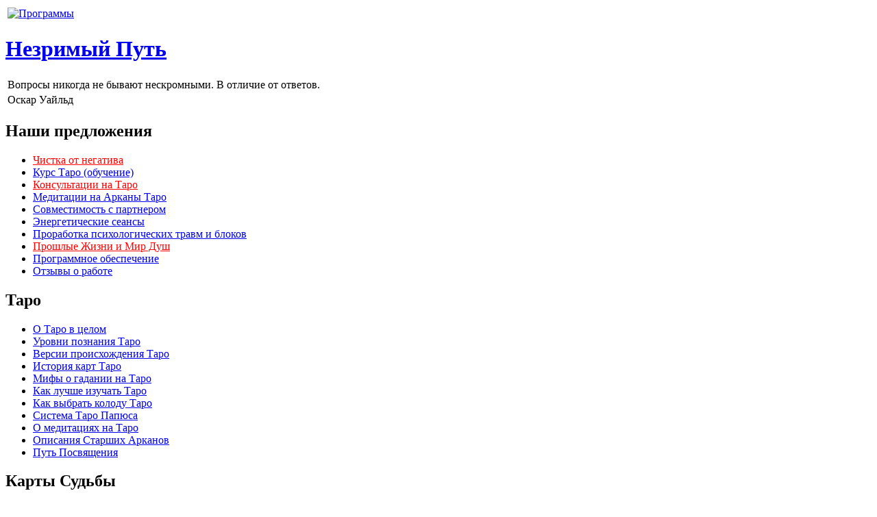

--- FILE ---
content_type: text/html; charset=utf-8
request_url: http://www.invisibleway.ru/sitemap
body_size: 38966
content:
<!DOCTYPE html PUBLIC "-//W3C//DTD XHTML 1.0 Strict//EN"
  "http://www.w3.org/TR/xhtml1/DTD/xhtml1-strict.dtd">
<html xmlns="http://www.w3.org/1999/xhtml" xml:lang="ru" lang="ru" dir="ltr">
  <head>
<meta http-equiv="Content-Type" content="text/html; charset=utf-8" /><meta name="google-site-verification" content="htQyfWQpZymc-3Xt93FiK7DPVnRg3vwIGxaf752FCVw" /><META name="y_key" content="6528c2cb37ca4faf" />
    <meta http-equiv="Content-Type" content="text/html; charset=utf-8" />
<link rel="shortcut icon" href="/misc/myicon.ico" type="image/x-icon" />
    <title>Карта сайта | Незримый Путь</title>
    <link type="text/css" rel="stylesheet" media="all" href="/modules/node/node.css?J" />
<link type="text/css" rel="stylesheet" media="all" href="/modules/system/defaults.css?J" />
<link type="text/css" rel="stylesheet" media="all" href="/modules/system/system.css?J" />
<link type="text/css" rel="stylesheet" media="all" href="/modules/system/system-menus.css?J" />
<link type="text/css" rel="stylesheet" media="all" href="/modules/user/user.css?J" />
<link type="text/css" rel="stylesheet" media="all" href="/sites/all/modules/context_help/context_help.css?J" />
<link type="text/css" rel="stylesheet" media="all" href="/sites/all/modules/date/date.css?J" />
<link type="text/css" rel="stylesheet" media="all" href="/modules/poll/poll.css?J" />
<link type="text/css" rel="stylesheet" media="all" href="/sites/all/modules/pr_actions/pr_actions.css?J" />
<link type="text/css" rel="stylesheet" media="all" href="/sites/all/modules/quicktext/quicktext.css?J" />
<link type="text/css" rel="stylesheet" media="all" href="/sites/all/modules/quote/quote.css?J" />
<link type="text/css" rel="stylesheet" media="all" href="/sites/all/modules/simplemenu/simplemenu.css?J" />
<link type="text/css" rel="stylesheet" media="all" href="/sites/all/modules/simplemenu/themes/blackblue/blackblue.css?J" />
<link type="text/css" rel="stylesheet" media="all" href="/sites/all/modules/slide_show/slide.css?J" />
<link type="text/css" rel="stylesheet" media="all" href="/sites/all/modules/tip_of_the_day/tip_of_the_day.css?J" />
<link type="text/css" rel="stylesheet" media="all" href="/modules/forum/forum.css?J" />
<link type="text/css" rel="stylesheet" media="all" href="/sites/all/modules/site_map/site_map.css?J" />
<link type="text/css" rel="stylesheet" media="all" href="/sites/default/files/color/garland-333e177f/style.css?J" />
<link type="text/css" rel="stylesheet" media="print" href="/themes/garland/print.css?J" />
    <script type="text/javascript" src="/misc/jquery.js?J"></script>
<script type="text/javascript" src="/misc/drupal.js?J"></script>
<script type="text/javascript" src="/sites/default/files/languages/ru_0a9b349dbee28e1da73df0e9faa2d428.js?J"></script>
<script type="text/javascript" src="/sites/all/modules/context_help/context_help.js?J"></script>
<script type="text/javascript" src="/sites/all/modules/matrix_util/matrix.js?J"></script>
<script type="text/javascript" src="/misc/progress.js?J"></script>
<script type="text/javascript" src="/sites/all/modules/quicktext/quicktext.js?J"></script>
<script type="text/javascript" src="/sites/all/modules/simplemenu/simplemenu.js?J"></script>
<script type="text/javascript" src="/sites/all/modules/simplemenu/superfish-1.4.1.js?J"></script>
<script type="text/javascript" src="/sites/all/modules/slide_show/slide.js?J"></script>
<script type="text/javascript" src="/sites/all/modules/jquery_ui/jquery.ui/ui/ui.core.js?J"></script>
<script type="text/javascript" src="/sites/all/modules/jquery_ui/jquery.ui/ui/jquery.js?J"></script>
<script type="text/javascript">
<!--//--><![CDATA[//><!--
jQuery.extend(Drupal.settings, { "basePath": "/", "quicktext": { "quicktext_show": "2", "quicktext_buttons": { "quicktext_bold": { "name": "\x3cstrong\x3eB\x3c/strong\x3e", "title": "Bold", "prefix": "\x3cstrong\x3e", "suffix": "\x3c/strong\x3e", "accesskey": "b" }, "quicktext_italic": { "name": "\x3cem\x3eI\x3c/em\x3e", "title": "Italic", "prefix": "\x3cem\x3e", "suffix": "\x3c/em\x3e", "accesskey": "i" }, "quicktext_link": { "title": "Link", "prefix": "\x3ca href=\"http://\"\x3e", "suffix": "\x3c/a\x3e", "accesskey": "l", "seloffset": 16 }, "quicktext_code": { "title": "Код", "prefix": "\x3ccode\x3e", "suffix": "\x3c/code\x3e", "accesskey": "c" }, "quicktext_cite": { "title": "Cite", "prefix": "\x3ccite\x3e", "suffix": "\x3c/cite\x3e", "accesskey": "q" }, "quicktext_break": { "title": "Teaser break", "prefix": "\x3c!--break--\x3e", "accesskey": "t" }, "quicktext_view": { "title": "Quick preview", "accesskey": "p", "qt_class": "right" }, "ed_heading3": { "name": "H3", "title": "Heading 3", "prefix": "\x3ch3\x3e", "suffix": "\x3c/h3\x3e" }, "ed_heading4": { "name": "H4", "title": "Heading 4", "prefix": "\x3ch4\x3e", "suffix": "\x3c/h4\x3e" }, "ed_heading5": { "name": "H5", "title": "Heading 5", "prefix": "\x3ch5\x3e", "suffix": "\x3c/h5\x3e" }, "ed_heading6": { "name": "H6", "title": "Heading 6", "prefix": "\x3ch6\x3e", "suffix": "\x3c/h6\x3e" }, "ed_comment": { "name": "Comment", "title": "Insert a comment which will not be visible", "prefix": "\x3c!--", "suffix": "--\x3e" }, "ed_unorderedlist": { "name": "UL", "title": "Unordered List", "prefix": "\x3cul\x3e", "suffix": "\x3c/ul\x3e" }, "ed_orderedlist": { "name": "OL", "title": "Ordered List", "prefix": "\x3col\x3e", "suffix": "\x3c/ol\x3e" }, "ed_listitem": { "name": "LI", "title": "List Item", "prefix": "\x3cli\x3e", "suffix": "\x3c/li\x3e" }, "ed_underline": { "name": "\x3cins\x3eU\x3c/ins\x3e", "title": "Underline", "prefix": "\x3cins\x3e", "suffix": "\x3c/ins\x3e" }, "ed_strike": { "name": "\x3cdel\x3eD\x3c/del\x3e", "title": "Strikethrough", "prefix": "\x3cdel\x3e", "suffix": "\x3c/del\x3e" }, "ed_superscript": { "name": "\x3csup\x3eS\x3c/sup\x3e", "title": "Superscript", "prefix": "\x3csup\x3e", "suffix": "\x3c/sup\x3e" }, "ed_subscript": { "name": "\x3csub\x3es\x3c/sub\x3e", "title": "Subscript", "prefix": "\x3csub\x3e", "suffix": "\x3c/sub\x3e" }, "ed_break": { "name": "_", "title": "Force a Line Break or Paragraph by forcing an HTML space", "prefix": "\x26nbsp;" } } }, "simplemenu": { "effect": "opacity", "effectSpeed": "fast", "element": "body", "placement": "prepend", "hideDelay": "800", "detectPopup": 1 } });
//--><!]]>
</script>
<script type="text/javascript">
<!--//--><![CDATA[//><!--
if (Drupal.jsEnabled) { $(document).ready(function() { setTimeout('buildContextHelp()', 500); }); }
//--><!]]>
</script>
    <!--[if lt IE 7]>
      <link type="text/css" rel="stylesheet" media="all" href="/themes/garland/fix-ie.css" />    <![endif]-->
  </head>
  <body class="sidebars">

<!-- Layout -->
  <div id="header-region" class="clear-block"></div>

    <div id="wrapper">
    <div id="hdrimage">
    <div id="container" class="clear-block">

      <div id="header">
        <div class='pr_a_tr'><table><tr><td><a href='http://www.invisibleway.ru/node/16' title='Программы'><img src='http://www.invisibleway.ru/misc/pr/android1.png' alt='Программы'/></a></td></tr></table></div>                                    
        <div id="logo-floater">
        <h1><a href="/" title="Незримый Путь"><span>Незримый Путь</span></a></h1>        </div>

        <div class='tip_tr'><table border='0'><tr class='note'><td>Вопросы никогда не бывают нескромными. В отличие от ответов.</td></tr><tr class='author'><td>Оскар Уайльд</td></tr></table></div>
                                                    
      </div> <!-- /header -->

              <div id="sidebar-left" class="sidebar">
                    <div id="block-menu-menu-service" class="clear-block block block-menu">

  <h2>Наши предложения</h2>

  <div class="content"><ul class="menu"><li class="leaf first"><a href="/node/512" style="color: red">Чистка от негатива</a></li>
<li class="leaf"><a href="/node/70">Курс Таро (обучение)</a></li>
<li class="leaf"><a href="/node/14" style="color: red">Консультации на Таро</a></li>
<li class="leaf"><a href="/node/72">Медитации на Арканы Таро</a></li>
<li class="leaf"><a href="/node/131">Совместимость с партнером</a></li>
<li class="leaf"><a href="/node/514">Энергетические сеансы</a></li>
<li class="leaf"><a href="/node/516">Проработка психологических травм и блоков</a></li>
<li class="leaf"><a href="/node/486" style="color: red">Прошлые Жизни и Мир Душ</a></li>
<li class="leaf"><a href="/node/16">Программное обеспечение</a></li>
<li class="leaf last"><a href="/node/129">Отзывы о работе</a></li>
</ul></div>
</div>
<div id="block-menu-menu-taro" class="clear-block block block-menu">

  <h2>Таро</h2>

  <div class="content"><ul class="menu"><li class="leaf first"><a href="/node/81">О Таро в целом</a></li>
<li class="leaf"><a href="/node/73" title="">Уровни познания Таро</a></li>
<li class="leaf"><a href="/node/75">Версии происхождения Таро</a></li>
<li class="leaf"><a href="/node/76" title="">История карт Таро</a></li>
<li class="leaf"><a href="/node/207">Мифы о гадании на Таро</a></li>
<li class="leaf"><a href="/node/128">Как лучше изучать Таро</a></li>
<li class="leaf"><a href="/node/82">Как выбрать колоду Таро</a></li>
<li class="leaf"><a href="/node/80">Система Таро Папюса</a></li>
<li class="leaf"><a href="/node/201">О медитациях на Таро</a></li>
<li class="leaf"><a href="/node/27">Описания Старших Арканов</a></li>
<li class="leaf last"><a href="/node/29">Путь Посвящения</a></li>
</ul></div>
</div>
<div id="block-menu-menu-cards" class="clear-block block block-menu">

  <h2>Карты Судьбы</h2>

  <div class="content"><ul class="menu"><li class="leaf first"><a href="/node/24" title="">про Карты Судьбы</a></li>
<li class="leaf"><a href="http://www.invisibleway.ru/?q=matrix_util/view" title="">Узнать карту рождения</a></li>
<li class="leaf"><a href="/node/20">Гадание на неделю</a></li>
<li class="leaf last"><a href="/node/11" title="">О литературе</a></li>
</ul></div>
</div>
<div id="block-menu-menu-astrology" class="clear-block block block-menu">

  <h2>Астрология</h2>

  <div class="content"><ul class="menu"><li class="leaf first"><a href="/node/21" title="">Уточнить знак зодиака</a></li>
<li class="leaf"><a href="/node/31">Уточнить годовой знак</a></li>
<li class="leaf"><a href="/node/132">Коллекция гороскопов</a></li>
<li class="leaf"><a href="/node/26">Отношения и Восточный гороскоп</a></li>
<li class="leaf last"><a href="/node/79">Ретроградные планеты</a></li>
</ul></div>
</div>
<div id="block-menu-menu-useful-things" class="clear-block block block-menu">

  <h2>Полезности</h2>

  <div class="content"><ul class="menu"><li class="leaf first"><a href="/node/83">Статьи различной тематики</a></li>
<li class="leaf"><a href="/node/15" title="">Библиотека</a></li>
<li class="leaf last"><a href="/node/16">Программы</a></li>
</ul></div>
</div>
<div id="block-menu-menu-contacts" class="clear-block block block-menu">

  <h2>О нас</h2>

  <div class="content"><ul class="menu"><li class="leaf first"><a href="/node/95" title="">Миссия проекта</a></li>
<li class="leaf"><a href="/node/96" title="">Авторы проекта</a></li>
<li class="leaf last"><a href="/node/19">Как с нами связаться</a></li>
</ul></div>
</div>
<div id="block-block-4" class="clear-block block block-block">

  <h2>Объявления</h2>

  <div class="content"><ul class="menu">
<li class="leaf last"><a href="http://www.invisibleway.ru/node/13" title='Размещены новые объявления'>Доска эзотерических объявлений<font style='color:red'> (+125)</font></a></li>
<li class="leaf last"><a href="http://www.invisibleway.ru/comment/reply/13#comment-form">Добавить объявление</a>
</li></ul></div>
</div>
<div id="block-menu-menu-our-friends" class="clear-block block block-menu">

  <h2>Наши друзья</h2>

  <div class="content"><ul class="menu"><li class="leaf first last"><a href="/node/89">Наши друзья и партнеры</a></li>
</ul></div>
</div>
<div id="block-site_map-0" class="clear-block block block-site_map">

  <h2>Sitemap</h2>

  <div class="content"><a href="/rss.xml" class="feed-icon"><img src="/misc/feed.png" alt="RSS-материал" title="Сбор новостей" width="16" height="16" /></a><div class="more-link"><a href="/sitemap" class="active">подробнее</a></div>
</div>
</div>
        </div>
      
      <div id="center"><div id="squeeze"><div class="right-corner"><div class="left-corner">
          <div class="breadcrumb"><a href="/">Home</a></div>                              <h2>Карта сайта</h2>                                                  <div class="clear-block">
            
<div id="site-map">
      <div class="site-map-message">
      <p>Карта сайта</p>
    </div>
  
  
      <div class="site-map-front-page">
      <div class="site-map-box site-map-front-box"><h2 class="title">Стартовая страница</h2><div class="content"><a href="/">Главная страница <em>Незримый Путь</em></a></div></div>    </div>
  
  
  
      <div class="site-map-menus">
      <div class="site-map-box site-map-menu-box"><h2 class="title">Астрология</h2><div class="content"><ul class="site-map-menu"><li class="leaf first"><a href="/node/21" title="">Уточнить знак зодиака</a></li>
<li class="leaf"><a href="/node/31">Уточнить годовой знак</a></li>
<li class="leaf"><a href="/node/132">Коллекция гороскопов</a></li>
<li class="leaf"><a href="/node/26">Отношения и Восточный гороскоп</a></li>
<li class="leaf last"><a href="/node/79">Ретроградные планеты</a></li>
</ul></div></div><div class="site-map-box site-map-menu-box"><h2 class="title">Карты Судьбы</h2><div class="content"><ul class="site-map-menu"><li class="leaf first"><a href="/node/24" title="">про Карты Судьбы</a></li>
<li class="leaf"><a href="http://www.invisibleway.ru/?q=matrix_util/view" title="">Узнать карту рождения</a></li>
<li class="leaf"><a href="/node/20">Гадание на неделю</a></li>
<li class="leaf last"><a href="/node/11" title="">О литературе</a></li>
</ul></div></div><div class="site-map-box site-map-menu-box"><h2 class="title">О нас</h2><div class="content"><ul class="site-map-menu"><li class="leaf first"><a href="/node/95" title="">Миссия проекта</a></li>
<li class="leaf"><a href="/node/96" title="">Авторы проекта</a></li>
<li class="leaf last"><a href="/node/19">Как с нами связаться</a></li>
</ul></div></div><div class="site-map-box site-map-menu-box"><h2 class="title">Навигация</h2><div class="content"><ul class="site-map-menu"><li class="collapsed first"><a href="/node/24" title="про Карты Судьбы начало">Карты Судьбы</a></li>
<li class="leaf"><a href="/email_request">Оставить заявку</a></li>
<li class="leaf last"><a href="/forum">Форумы</a></li>
</ul></div></div><div class="site-map-box site-map-menu-box"><h2 class="title">Наши друзья</h2><div class="content"><ul class="site-map-menu"><li class="leaf last"><a href="/node/89">Наши друзья и партнеры</a></li>
</ul></div></div><div class="site-map-box site-map-menu-box"><h2 class="title">Объявления</h2><div class="content"><ul class="site-map-menu"><li class="leaf last"><a href="/comment/reply/13#comment-form" title="">Добавить объявление</a></li>
</ul></div></div><div class="site-map-box site-map-menu-box"><h2 class="title">Полезности</h2><div class="content"><ul class="site-map-menu"><li class="leaf first"><a href="/node/83">Статьи различной тематики</a></li>
<li class="leaf"><a href="/node/15" title="">Библиотека</a></li>
<li class="leaf last"><a href="/node/16">Программы</a></li>
</ul></div></div><div class="site-map-box site-map-menu-box"><h2 class="title">Сегодня</h2><div class="content"><ul class="site-map-menu"><li class="leaf last"><a href="/node/18" title="">Описание дня сегодняшнего</a></li>
</ul></div></div><div class="site-map-box site-map-menu-box"><h2 class="title">Таро</h2><div class="content"><ul class="site-map-menu"><li class="leaf first"><a href="/node/81">О Таро в целом</a></li>
<li class="leaf"><a href="/node/73" title="">Уровни познания Таро</a></li>
<li class="leaf"><a href="/node/75">Версии происхождения Таро</a></li>
<li class="leaf"><a href="/node/76" title="">История карт Таро</a></li>
<li class="leaf"><a href="/node/207">Мифы о гадании на Таро</a></li>
<li class="leaf"><a href="/node/128">Как лучше изучать Таро</a></li>
<li class="leaf"><a href="/node/82">Как выбрать колоду Таро</a></li>
<li class="leaf"><a href="/node/80">Система Таро Папюса</a></li>
<li class="leaf"><a href="/node/201">О медитациях на Таро</a></li>
<li class="leaf"><a href="/node/27">Описания Старших Арканов</a></li>
<li class="leaf last"><a href="/node/29">Путь Посвящения</a></li>
</ul></div></div><div class="site-map-box site-map-menu-box"><h2 class="title">Наши предложения</h2><div class="content"><ul class="site-map-menu"><li class="leaf first"><a href="/node/512" style="color: red">Чистка от негатива</a></li>
<li class="leaf"><a href="/node/70">Курс Таро (обучение)</a></li>
<li class="leaf"><a href="/node/14" style="color: red">Консультации на Таро</a></li>
<li class="leaf"><a href="/node/72">Медитации на Арканы Таро</a></li>
<li class="leaf"><a href="/node/131">Совместимость с партнером</a></li>
<li class="leaf"><a href="/node/514">Энергетические сеансы</a></li>
<li class="leaf"><a href="/node/516">Проработка психологических травм и блоков</a></li>
<li class="leaf"><a href="/node/486" style="color: red">Прошлые Жизни и Мир Душ</a></li>
<li class="leaf"><a href="/node/16">Программное обеспечение</a></li>
<li class="leaf last"><a href="/node/129">Отзывы о работе</a></li>
</ul></div></div>    </div>
  
  
  
  </div>
          </div>
                    <div id="footer">&copy; 2009-2020 "<a href='http://www.invisibleway.ru'>Invisible Way</a>", <script>document.write('<a hr'+'ef="mai'+'lto'+':'+'info'+'@'+'invisible'+  'way.ru'+'">напишите нам</a>');</script> или <script>document.write('<a hr'+'ef="te'+'l'+':'+'+7(9'+'65)'+'29'+'2 2'+'1 3'+'1'+'">звоните</a>');</script></div>
      </div></div></div></div> <!-- /.left-corner, /.right-corner, /#squeeze, /#center -->

              <div id="sidebar-right" class="sidebar">
                    <div id="block-search-0" class="clear-block block block-search">

  <h2>Поиск</h2>

  <div class="content"><form action="/sitemap"  accept-charset="UTF-8" method="post" id="search-block-form">
<div><div class="container-inline">
  <div class="form-item" id="edit-search-block-form-1-wrapper">
 <label for="edit-search-block-form-1">Поиск на сайте: </label>
 <input type="text" maxlength="128" name="search_block_form" id="edit-search-block-form-1" size="15" value="" title="Введите ключевые слова для поиска." class="form-text" />
</div>
<input type="submit" name="op" id="edit-submit" value="Поиск"  class="form-submit" />
<input type="hidden" name="form_build_id" id="form-735f452e6e7e8eb4dd4765ada945e88d" value="form-735f452e6e7e8eb4dd4765ada945e88d"  />
<input type="hidden" name="form_id" id="edit-search-block-form" value="search_block_form"  />
<input type="hidden" name="quicktext_token" id="edit-quicktext-token" value=""  />
</div>

</div></form>
</div>
</div>
<div id="block-block-7" class="clear-block block block-block">

  <h2>Сегодня</h2>

  <div class="content">25 Янв 2026 (<a href="http://www.invisibleway.ru/?q=matrix_util/view/28" title="Деловое партнерство, дела и встречи, контакты, деловые бумаги, финансовые вклады"><font style="color:red">2<font size="+1">&#9830;</font></font></a>), упр: <a href="http://www.invisibleway.ru/?q=matrix_util/view/36" title="Желание финансового успеха, большая сумма денег меняет руки"><font style="color:red">10<font size="+1">&#9830;</font></font></a> (<a title="Уран"><img src="/misc/zodiacs/planet6.png" style="vertical-align:middle"/></a>)<br/><img src="/misc/sweph-p0.gif" title="Солнце" style="vertical-align:middle"/> <a title="Часовой пояс: [UTC + 3] Волгоград, Москва, Санкт-Петербург">08ч 36м (&uarr;), 16ч 49м (&darr;)</a><br/><img src="/misc/sweph-p1.gif" title="Луна" style="vertical-align:middle"/> <a title="Часовой пояс: [UTC + 3] Волгоград, Москва, Санкт-Петербург">10ч 18м (&uarr;), 01ч 45м (&darr;)</a><br/><span style="padding-left:24px">диск: 35.8%, 18&deg;18' - <a title="Овен"><img src="/misc/zodiacs/zodiac-0.png" style="vertical-align:bottom"/></a></span><br/><br/>В этот день родились<a href='javascript:;' onclick='javascript:window.open("http://ru.wikipedia.org")' title='По материалам Википедии' style='color:red'>*</a>:<ul><li><a href="javascript:;" onclick="javascript:window.open('http://ru.wikipedia.org/wiki/%D0%9B%D0%B5%D0%B2_IV_%D0%A5%D0%B0%D0%B7%D0%B0%D1%80');" title="Лев IV Хазар, византийский император (775-780 гг.).">Лев IV Хазар (749)</a></li><li><a href="javascript:;" onclick="javascript:window.open('http://ru.wikipedia.org/wiki/%D0%90%D0%BB%D0%B8%D1%88%D0%B0_%D0%9A%D0%B8%D0%B7');" title="Алиша Киз, американская певица, пианистка, поэтесса и композитор.">Алиша Киз (1981)</a></li><li><a href="javascript:;" onclick="javascript:window.open('http://ru.wikipedia.org/wiki/%D0%A5%D0%B0%D0%B2%D0%B8_%D0%AD%D1%80%D0%BD%D0%B0%D0%BD%D0%B4%D0%B5%D1%81');" title="Хави Эрнандес, испанский футболист, полузащитник каталонской Барселоны и сборной Испании.">Хави Эрнандес (1980)</a></li><li><a title="Михаль Брос, чешский хоккеист, чемпион мира 2000 года, нападающий «Спарты».">Михаль Брос  (1976)</a></li><li><a title="Ирина Ляшко, русская спортсменка, чемпионка мира в прыжках в воду.">Ирина Ляшко  (1973)</a></li></ul><div class='more-link'><a href='http://www.invisibleway.ru/node/18'>подробнее</a></div></div>
</div>
<div id="block-block-11" class="clear-block block block-block">

  <h2>Тур по Вселенной</h2>

  <div class="content"><div style='background-color:#000'><div id='slide-show' onmouseover='javascript:ssIn()' onmouseout='javascript:ssOut()'></div></div><div id='show-name'></div><script type='text/javascript'>slide_show('http://www.invisibleway.ru',113,'Туманности "Душа" и "Сердце" (IC&nbsp;1848 и IC&nbsp;1805)')</script></div>
</div>
<div id="block-decisions-mostrecent" class="clear-block block block-decisions">

  <h2>Опросы</h2>

  <div class="content"><p>Как Вы принимаете решения?</p>
<div class="decisions_selection_voting"><div class="decisions_selection_error"></div><form action="/sitemap"  accept-charset="UTF-8" method="post" id="decisions-selection-voting-form">
<div><div class="form-item">
 <label>Варианты: </label>
 <div class="form-checkboxes"><div class="form-item" id="edit-choice-1-wrapper">
 <label class="option" for="edit-choice-1"><input type="checkbox" name="choice[1]" id="edit-choice-1" value="1"   class="form-checkbox" /> При помощи предсказательных систем</label>
</div>
<div class="form-item" id="edit-choice-2-wrapper">
 <label class="option" for="edit-choice-2"><input type="checkbox" name="choice[2]" id="edit-choice-2" value="2"   class="form-checkbox" /> Логически просчитываю</label>
</div>
<div class="form-item" id="edit-choice-3-wrapper">
 <label class="option" for="edit-choice-3"><input type="checkbox" name="choice[3]" id="edit-choice-3" value="3"   class="form-checkbox" /> Советуюсь с другими</label>
</div>
<div class="form-item" id="edit-choice-4-wrapper">
 <label class="option" for="edit-choice-4"><input type="checkbox" name="choice[4]" id="edit-choice-4" value="4"   class="form-checkbox" /> Медитирую</label>
</div>
<div class="form-item" id="edit-choice-5-wrapper">
 <label class="option" for="edit-choice-5"><input type="checkbox" name="choice[5]" id="edit-choice-5" value="5"   class="form-checkbox" /> Надеюсь на &quot;авось&quot;</label>
</div>
<div class="form-item" id="edit-choice-6-wrapper">
 <label class="option" for="edit-choice-6"><input type="checkbox" name="choice[6]" id="edit-choice-6" value="6"   class="form-checkbox" /> Решения принимают за меня</label>
</div>
<div class="form-item" id="edit-choice-7-wrapper">
 <label class="option" for="edit-choice-7"><input type="checkbox" name="choice[7]" id="edit-choice-7" value="7"   class="form-checkbox" /> Другой способ</label>
</div>
</div>
</div>
<input type="submit" name="op" id="edit-vote" value="Голос"  class="form-submit" />
<input type="hidden" name="form_build_id" id="form-104ae46e86f38b34792c735237e39aac" value="form-104ae46e86f38b34792c735237e39aac"  />
<input type="hidden" name="form_id" id="edit-decisions-selection-voting-form" value="decisions_selection_voting_form"  />
<input type="hidden" name="quicktext_token" id="edit-quicktext-token-1" value=""  />

</div></form>
</div><div class="decisions_selection_results" style="display: none;"></div></div>
</div>
<div id="block-user-1" class="clear-block block block-user">

  <h2>Навигация</h2>

  <div class="content"><ul class="menu"><li class="collapsed first"><a href="/node/24" title="про Карты Судьбы начало">Карты Судьбы</a></li>
<li class="leaf"><a href="/email_request">Оставить заявку</a></li>
<li class="leaf last"><a href="/forum">Форумы</a></li>
</ul></div>
</div>
<div id="block-forum-0" class="clear-block block block-forum">

  <h2>Активные обсуждения форума</h2>

  <div class="content"><div class="item-list"><ul><li class="first"><a href="/node/517" title="1 комментарий">Расклады на картах онлайн бесплатно</a></li>
<li><a href="/node/481" title="7 комментариев">совместимость партнеров</a></li>
<li><a href="/node/484" title="2 комментария">Рождение ребенка</a></li>
<li><a href="/node/513">Актуально для всех!</a></li>
<li class="last"><a href="/node/478" title="4 комментария">У меня вопрос по Карты Планетарных управителей</a></li>
</ul></div><div class="more-link"><a href="/forum" title="Прочитать свежие обсуждения форума.">подробнее</a></div></div>
</div>
<div id="block-user-0" class="clear-block block block-user">

  <h2>Вход в систему</h2>

  <div class="content"><form action="/sitemap?destination=sitemap"  accept-charset="UTF-8" method="post" id="user-login-form">
<div><div class="form-item" id="edit-name-wrapper">
 <label for="edit-name">Имя пользователя: <span class="form-required" title="Обязательное поле">*</span></label>
 <input type="text" maxlength="60" name="name" id="edit-name" size="15" value="" class="form-text required" />
</div>
<div class="form-item" id="edit-pass-wrapper">
 <label for="edit-pass">Пароль: <span class="form-required" title="Обязательное поле">*</span></label>
 <input type="password" name="pass" id="edit-pass"  maxlength="60"  size="15"  class="form-text required" />
</div>
<input type="submit" name="op" id="edit-submit-1" value="Вход в систему"  class="form-submit" />
<div class="item-list"><ul><li class="first"><a href="/user/register" title="Создать новую учетную запись пользователя.">Регистрация</a></li>
<li class="last"><a href="/user/password" title="Запросить новый пароль по электронной почте.">Забыли пароль?</a></li>
</ul></div><input type="hidden" name="form_build_id" id="form-d6a443a38dd5b01295edab450d4fcfdb" value="form-d6a443a38dd5b01295edab450d4fcfdb"  />
<input type="hidden" name="form_id" id="edit-user-login-block" value="user_login_block"  />
<input type="hidden" name="quicktext_token" id="edit-quicktext-token-2" value=""  />

</div></form>
</div>
</div>
<div id="block-user-3" class="clear-block block block-user">

  <h2>Сейчас на сайте</h2>

  <div class="content">Сейчас на сайте <em>0 пользователей</em> и <em>97 гостей</em>.</div>
</div>
        </div>
      
    </div> <!-- /container -->
  </div>
  </div>
<!-- /layout -->

  <script type="text/javascript">
<!--//--><![CDATA[//><!--
var simplemenu="\x3cdiv class=\"simplemenu-block\"\x3e\x3cul class=\"menu clear-block\" id=\"simplemenu\"\x3e\x3cli class=\"expanded first\" id=\"simplemenu-li-0\"\x3e\x3ca href=\'javascript:;\'\x3eТаро\x3c/a\x3e\x3cul class=\"menu\"0\x3e\x3cli class=\"leaf first\" id=\"simplemenu-li-305\"\x3e\x3ca href=\"/node/81\"\x3eО Таро в целом\x3c/a\x3e\x3c/li\x3e\n\x3cli class=\"leaf\" id=\"simplemenu-li-333\"\x3e\x3ca href=\"/node/73\" title=\"\"\x3eУровни познания Таро\x3c/a\x3e\x3c/li\x3e\n\x3cli class=\"leaf\" id=\"simplemenu-li-345\"\x3e\x3ca href=\"/node/75\"\x3eВерсии происхождения Таро\x3c/a\x3e\x3c/li\x3e\n\x3cli class=\"leaf\" id=\"simplemenu-li-346\"\x3e\x3ca href=\"/node/76\" title=\"\"\x3eИстория карт Таро\x3c/a\x3e\x3c/li\x3e\n\x3cli class=\"leaf\" id=\"simplemenu-li-396\"\x3e\x3ca href=\"/node/207\"\x3eМифы о гадании на Таро\x3c/a\x3e\x3c/li\x3e\n\x3cli class=\"leaf\" id=\"simplemenu-li-395\"\x3e\x3ca href=\"/node/128\"\x3eКак лучше изучать Таро\x3c/a\x3e\x3c/li\x3e\n\x3cli class=\"leaf\" id=\"simplemenu-li-352\"\x3e\x3ca href=\"/node/82\"\x3eКак выбрать колоду Таро\x3c/a\x3e\x3c/li\x3e\n\x3cli class=\"leaf\" id=\"simplemenu-li-350\"\x3e\x3ca href=\"/node/80\"\x3eСистема Таро Папюса\x3c/a\x3e\x3c/li\x3e\n\x3cli class=\"leaf\" id=\"simplemenu-li-306\"\x3e\x3ca href=\"/node/201\"\x3eО медитациях на Таро\x3c/a\x3e\x3c/li\x3e\n\x3cli class=\"leaf\" id=\"simplemenu-li-307\"\x3e\x3ca href=\"/node/27\"\x3eОписания Старших Арканов\x3c/a\x3e\x3c/li\x3e\n\x3cli class=\"leaf last\" id=\"simplemenu-li-308\"\x3e\x3ca href=\"/node/29\"\x3eПуть Посвящения\x3c/a\x3e\x3c/li\x3e\n\x3c/ul\x3e\x3c/li\x3e\n\x3cli class=\"expanded\" id=\"simplemenu-li-0\"\x3e\x3ca href=\'javascript:;\'\x3eКарты Судьбы\x3c/a\x3e\x3cul class=\"menu\"0\x3e\x3cli class=\"leaf first\" id=\"simplemenu-li-300\"\x3e\x3ca href=\"/node/24\" title=\"\"\x3eпро Карты Судьбы\x3c/a\x3e\x3c/li\x3e\n\x3cli class=\"leaf\" id=\"simplemenu-li-301\"\x3e\x3ca href=\"http://www.invisibleway.ru/?q=matrix_util/view\" title=\"\"\x3eУзнать карту рождения\x3c/a\x3e\x3c/li\x3e\n\x3cli class=\"leaf\" id=\"simplemenu-li-302\"\x3e\x3ca href=\"/node/20\"\x3eГадание на неделю\x3c/a\x3e\x3c/li\x3e\n\x3cli class=\"leaf last\" id=\"simplemenu-li-303\"\x3e\x3ca href=\"/node/11\" title=\"\"\x3eО литературе\x3c/a\x3e\x3c/li\x3e\n\x3c/ul\x3e\x3c/li\x3e\n\x3cli class=\"expanded\" id=\"simplemenu-li-0\"\x3e\x3ca href=\'javascript:;\'\x3eАстрология\x3c/a\x3e\x3cul class=\"menu\"0\x3e\x3cli class=\"leaf first\" id=\"simplemenu-li-296\"\x3e\x3ca href=\"/node/21\" title=\"\"\x3eУточнить знак зодиака\x3c/a\x3e\x3c/li\x3e\n\x3cli class=\"leaf\" id=\"simplemenu-li-297\"\x3e\x3ca href=\"/node/31\"\x3eУточнить годовой знак\x3c/a\x3e\x3c/li\x3e\n\x3cli class=\"leaf\" id=\"simplemenu-li-394\"\x3e\x3ca href=\"/node/132\"\x3eКоллекция гороскопов\x3c/a\x3e\x3c/li\x3e\n\x3cli class=\"leaf\" id=\"simplemenu-li-298\"\x3e\x3ca href=\"/node/26\"\x3eОтношения и Восточный гороскоп\x3c/a\x3e\x3c/li\x3e\n\x3cli class=\"leaf last\" id=\"simplemenu-li-349\"\x3e\x3ca href=\"/node/79\"\x3eРетроградные планеты\x3c/a\x3e\x3c/li\x3e\n\x3c/ul\x3e\x3c/li\x3e\n\x3cli class=\"expanded\" id=\"simplemenu-li-0\"\x3e\x3ca href=\'javascript:;\'\x3eПолезности\x3c/a\x3e\x3cul class=\"menu\"0\x3e\x3cli class=\"leaf first\" id=\"simplemenu-li-353\"\x3e\x3ca href=\"/node/83\"\x3eСтатьи различной тематики\x3c/a\x3e\x3c/li\x3e\n\x3cli class=\"leaf\" id=\"simplemenu-li-287\"\x3e\x3ca href=\"/node/15\" title=\"\"\x3eБиблиотека\x3c/a\x3e\x3c/li\x3e\n\x3cli class=\"leaf last\" id=\"simplemenu-li-288\"\x3e\x3ca href=\"/node/16\"\x3eПрограммы\x3c/a\x3e\x3c/li\x3e\n\x3c/ul\x3e\x3c/li\x3e\n\x3cli class=\"expanded\" id=\"simplemenu-li-0\"\x3e\x3ca href=\'javascript:;\'\x3eНаши предложения\x3c/a\x3e\x3cul class=\"menu\"0\x3e\x3cli class=\"leaf first\" id=\"simplemenu-li-417\"\x3e\x3ca href=\"/node/512\" style=\"color: red\"\x3eЧистка от негатива\x3c/a\x3e\x3c/li\x3e\n\x3cli class=\"leaf\" id=\"simplemenu-li-330\"\x3e\x3ca href=\"/node/70\"\x3eКурс Таро (обучение)\x3c/a\x3e\x3c/li\x3e\n\x3cli class=\"leaf\" id=\"simplemenu-li-294\"\x3e\x3ca href=\"/node/14\" style=\"color: red\"\x3eКонсультации на Таро\x3c/a\x3e\x3c/li\x3e\n\x3cli class=\"leaf\" id=\"simplemenu-li-332\"\x3e\x3ca href=\"/node/72\"\x3eМедитации на Арканы Таро\x3c/a\x3e\x3c/li\x3e\n\x3cli class=\"leaf\" id=\"simplemenu-li-392\"\x3e\x3ca href=\"/node/131\"\x3eСовместимость с партнером\x3c/a\x3e\x3c/li\x3e\n\x3cli class=\"leaf\" id=\"simplemenu-li-419\"\x3e\x3ca href=\"/node/514\"\x3eЭнергетические сеансы\x3c/a\x3e\x3c/li\x3e\n\x3cli class=\"leaf\" id=\"simplemenu-li-420\"\x3e\x3ca href=\"/node/516\"\x3eПроработка психологических травм и блоков\x3c/a\x3e\x3c/li\x3e\n\x3cli class=\"leaf\" id=\"simplemenu-li-416\"\x3e\x3ca href=\"/node/486\" style=\"color: red\"\x3eПрошлые Жизни и Мир Душ\x3c/a\x3e\x3c/li\x3e\n\x3cli class=\"leaf\" id=\"simplemenu-li-393\"\x3e\x3ca href=\"/node/16\"\x3eПрограммное обеспечение\x3c/a\x3e\x3c/li\x3e\n\x3cli class=\"leaf last\" id=\"simplemenu-li-391\"\x3e\x3ca href=\"/node/129\"\x3eОтзывы о работе\x3c/a\x3e\x3c/li\x3e\n\x3c/ul\x3e\x3c/li\x3e\n\x3cli class=\"expanded\" id=\"simplemenu-li-0\"\x3e\x3ca href=\'javascript:;\'\x3eО нас\x3c/a\x3e\x3cul class=\"menu\"0\x3e\x3cli class=\"leaf first\" id=\"simplemenu-li-367\"\x3e\x3ca href=\"/node/95\" title=\"\"\x3eМиссия проекта\x3c/a\x3e\x3c/li\x3e\n\x3cli class=\"leaf\" id=\"simplemenu-li-368\"\x3e\x3ca href=\"/node/96\" title=\"\"\x3eАвторы проекта\x3c/a\x3e\x3c/li\x3e\n\x3cli class=\"leaf last\" id=\"simplemenu-li-290\"\x3e\x3ca href=\"/node/19\"\x3eКак с нами связаться\x3c/a\x3e\x3c/li\x3e\n\x3c/ul\x3e\x3c/li\x3e\n\x3cli class=\"expanded last\" id=\"simplemenu-li-0\"\x3e\x3ca href=\'javascript:;\'\x3eФорумы\x3c/a\x3e\x3cul class=\"menu\"0\x3e\x3cli class=\"leaf first last\" id=\"simplemenu-li-336\"\x3e\x3ca href=\"/forum\" title=\"\"\x3eСписок форумов\x3c/a\x3e\x3c/li\x3e\n\x3c/ul\x3e\x3c/li\x3e\n\x3c/ul\x3e\x3c/div\x3e";
//--><!]]>
</script>
<script type="text/javascript">
var gaJsHost = (("https:" == document.location.protocol) ? "https://ssl." : "http://www.");
document.write(unescape("%3Cscript src='" + gaJsHost + "google-analytics.com/ga.js' type='text/javascript'%3E%3C/script%3E"));
</script>
<script type="text/javascript"> try { var pageTracker = _gat._getTracker("UA-12595999-1"); pageTracker._trackPageview(); } catch(err) {}</script>

<!--Rating@Mail.ru counter-->
<a target="_top" href="http://top.mail.ru/jump?from=1779949"><img src="http://d8.c2.bb.a1.top.mail.ru/counter?id=1779949;t=130" border="0" height="40" width="88" alt="РейтингMail.ru"></a>
<!--// Rating@Mail.ru counter-->

<!-- begin of Top100 code -->
<script id="top100Counter" type="text/javascript" src="http://counter.rambler.ru/top100.jcn?2138671"></script>
<noscript><img src="http://counter.rambler.ru/top100.cnt?2138671" alt="" width="1" height="1" border="0" /></noscript>
<!-- end of Top100 code -->

<!-- begin of Top100 logo -->
<a href="http://top100.rambler.ru/home?id=2138671"><img src="http://top100-images.rambler.ru/top100/banner-88x31-rambler-green2.gif" alt="Rambler's Top100" width="88" height="31" border="0" /></a>
<!-- end of Top100 logo -->

<!--div style="height:100px; width:100%">
<div id="RTBDIV_4509"><div id="RTBPL_4509"><a href="http://rtbsystem.com/ru/advertiser/request">�������� ��������� ����������</a></div></div> 
<script type="text/javascript">if (document.getElementById('RTBDIV_4509')) { var RtbSystemDate = new Date(); document.write('<scr'+'ipt type="text/javascript" async ' +'src="http://code.rtbsystem.com/4509.js?t='+RtbSystemDate.getYear()+RtbSystemDate.getMonth()+RtbSystemDate.getDay()+RtbSystemDate.getHours() + '" charset="utf-8" ></scr'+'ipt>'); }</script>
</div-->


  </body>
</html>
